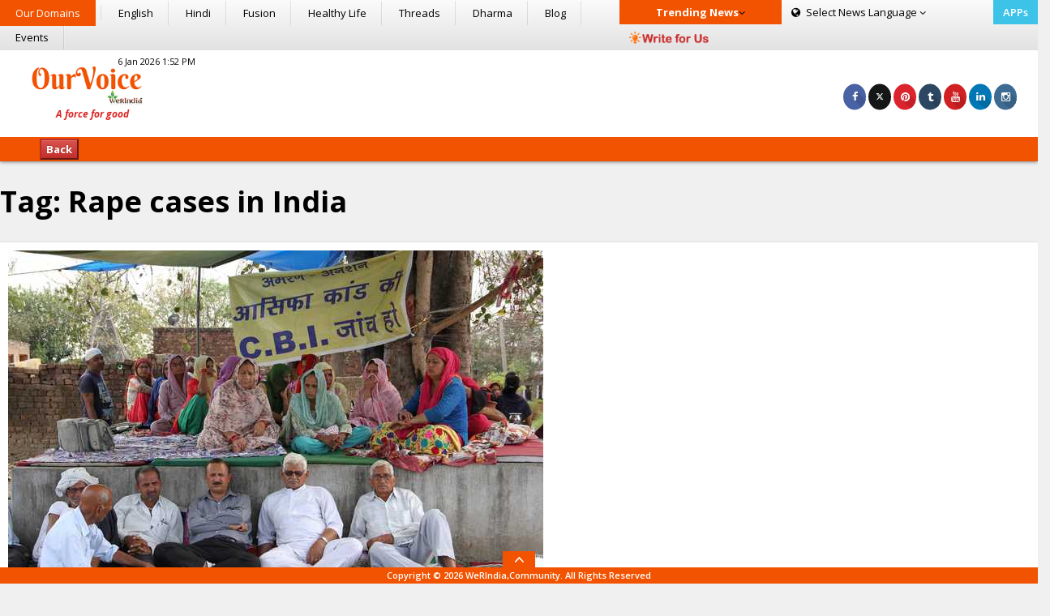

--- FILE ---
content_type: text/html; charset=utf-8
request_url: https://www.google.com/recaptcha/api2/aframe
body_size: 268
content:
<!DOCTYPE HTML><html><head><meta http-equiv="content-type" content="text/html; charset=UTF-8"></head><body><script nonce="CHjmqKvJe2FuV4GlxWv7Lw">/** Anti-fraud and anti-abuse applications only. See google.com/recaptcha */ try{var clients={'sodar':'https://pagead2.googlesyndication.com/pagead/sodar?'};window.addEventListener("message",function(a){try{if(a.source===window.parent){var b=JSON.parse(a.data);var c=clients[b['id']];if(c){var d=document.createElement('img');d.src=c+b['params']+'&rc='+(localStorage.getItem("rc::a")?sessionStorage.getItem("rc::b"):"");window.document.body.appendChild(d);sessionStorage.setItem("rc::e",parseInt(sessionStorage.getItem("rc::e")||0)+1);localStorage.setItem("rc::h",'1768389424829');}}}catch(b){}});window.parent.postMessage("_grecaptcha_ready", "*");}catch(b){}</script></body></html>